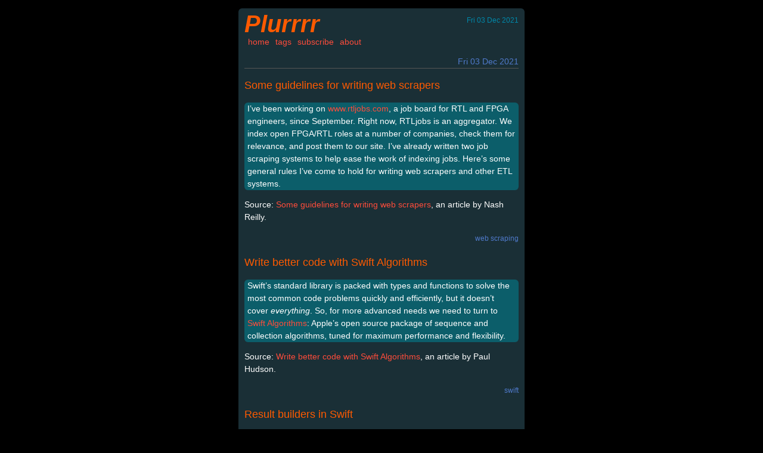

--- FILE ---
content_type: text/html
request_url: https://plurrrr.com/archive/2021/12/03.html
body_size: 4940
content:
<!DOCTYPE html>
<html lang="en">
  <head>
    <meta charset="utf-8">
    <meta name="viewport" content="width=device-width, initial-scale=1">
    <title>Writing web scrapers, Swift Algorithms, and Result builders in Swift — Plurrrr</title>
    <meta name="author" content="John Bokma">
    <meta name="description" content="Writing web scrapers, Swift Algorithms, and Result builders in Swift — John Bokma&#x27;s tumblelog">
    <meta name="generator" content="tumblelog 6.0.0">
    <link rel="stylesheet" href="../../../soothe-better-contrast.css">
    <link rel="alternate" title="Plurrrr" type="application/rss+xml"
          href="https://plurrrr.com/feed.rss">
    <link rel="alternate" title="Plurrrr" type="application/feed+json"
          href="https://plurrrr.com/feed.json">
    <meta property="og:url" content="https://plurrrr.com/archive/2021/12/03.html">
    <meta property="og:type" content="article">
    <meta property="og:title" content="Writing web scrapers, Swift Algorithms, and Result builders in Swift">
    <meta property="og:image"
          content="https://plurrrr.com/images/plurrrr-logo.png">
    <meta property="og:description" content="Link to: https://plurrrr.com/archive/2021/12/03.html">
    <meta name="twitter:card" content="summary">
    <meta name="twitter:image:alt" content="Plurrrr logo">
  </head>
  <body>
    <div class="tl-page">
      <header class="tl-main-header">
        <div class="tl-title">
          <h1>Plurrrr</h1>
          <span>Fri 03 Dec 2021</span>
        </div>
        <nav>
          <ul class="tl-navigation">
            <li><a href="/">home</a></li>
            <li><a href="/tags/">tags</a></li>
            <li><a href="/subscribe.html">subscribe</a></li>
            <li><a href="/about.html">about</a></li>
          </ul>
        </nav>
      </header>
      <main>
<time class="tl-date" datetime="2021-12-03"><a href="../../2021/12/03.html" title="Writing web scrapers, Swift Algorithms, and Result builders in Swift">Fri 03 Dec 2021</a></time>
<article>
<h2 id="some-guidelines-for-writing-web-scrapers"><a href="https://plurrrr.com/archive/2021/12/03.html#some-guidelines-for-writing-web-scrapers">Some guidelines for writing web scrapers</a></h2>
<blockquote>
<p>I’ve been working on <a href="https://www.rtljobs.com/">www.rtljobs.com</a>, a
job board for RTL and FPGA engineers, since September. Right now,
RTLjobs is an aggregator. We index open FPGA/RTL roles at a number
of companies, check them for relevance, and post them to our
site. I’ve already written two job scraping systems to help ease the
work of indexing jobs. Here’s some general rules I’ve come to hold
for writing web scrapers and other ETL systems.</p>
</blockquote>
<p>Source: <a href="https://cushychicken.github.io/rules-for-web-scrapers/">Some guidelines for writing web
scrapers</a>, an
article by Nash Reilly.</p>
<ul class="tl-tags"><li><a href="https://plurrrr.com/tags/2021/web-scraping.html">web scraping</a></li></ul>
</article>
<article>
<h2 id="write-better-code-with-swift-algorithms"><a href="https://plurrrr.com/archive/2021/12/03.html#write-better-code-with-swift-algorithms">Write better code with Swift Algorithms</a></h2>
<blockquote>
<p>Swift’s standard library is packed with types and functions to solve
the most common code problems quickly and efficiently, but it
doesn’t cover <em>everything</em>. So, for more advanced needs we need to
turn to <a href="https://github.com/apple/swift-algorithms">Swift
Algorithms</a>: Apple’s open
source package of sequence and collection algorithms, tuned for
maximum performance and flexibility.</p>
</blockquote>
<p>Source: <a href="https://www.hackingwithswift.com/articles/243/write-better-code-with-swift-algorithms">Write better code with Swift
Algorithms</a>,
an article by Paul Hudson.</p>
<ul class="tl-tags"><li><a href="https://plurrrr.com/tags/2021/swift.html">swift</a></li></ul>
</article>
<article>
<h2 id="result-builders-in-swift"><a href="https://plurrrr.com/archive/2021/12/03.html#result-builders-in-swift">Result builders in Swift</a></h2>
<blockquote>
<p>The <a href="https://github.com/apple/swift-evolution/blob/main/proposals/0289-result-builders.md">result builder
proposal</a>
(originally it was called function builders) was implemented in
Swift 5.4. This feature allows us to build up a result value using a
sequence of components. At first sight, you might think, hey this
looks like an array with a series of elements, except the coma in
between the items, but nope, this is completely different. But why
is it good for us?</p>
<p>Result builder can be used to create entirely new Domain-Specific
Languages (DSLs) inside Swift. Creating a DSL has many advantages,
since DSLs are usually tied to a specific problem, the syntax that
you use to describe the language is very lightweight, yet powerful
and capable. Since Swift DSLs are type safe, it is much safer to use
one instead of manually concatenate objects. Swift DSLs also allows
us to use basic control flows inside these embedded
micro-languages. 🤔</p>
</blockquote>
<p>Source: <a href="https://theswiftdev.com/result-builders-in-swift/">Result builders in
Swift</a>, an article
by Tibor Bödecs.</p>
<ul class="tl-tags"><li><a href="https://plurrrr.com/tags/2021/swift.html">swift</a></li></ul>
</article>
<nav class="tl-next-prev">
  <div class="next"><a href="../../2021/12/04.html" title="Sat 04 Dec 2021">How to use dig, zsh completions howto, and Python module in Rust</a></div><div class="tl-right-arrow">→</div>
  <div class="tl-left-arrow">←</div><div class="prev"><a href="../../2021/12/02.html" title="Thu 02 Dec 2021">Python&#x27;s None problem, Chrome&#x27;s DevTools, and How Does NTP Work?</a></div>
</nav>
      </main>
      <nav class="tl-archive">
        <h2>Archive</h2>
<dl>
  <dt><a href="../../2026/">2026</a></dt>
  <dd>
    <ul>
      <li><a href="../../2026/week/01.html" title="week 01, 2026">01</a></li>
      <li><a href="../../2026/week/02.html" title="week 02, 2026">02</a></li>
    </ul>
  </dd>
  <dt><a href="../../2025/">2025</a></dt>
  <dd>
    <ul>
      <li><a href="../../2025/week/01.html" title="week 01, 2025">01</a></li>
      <li><a href="../../2025/week/02.html" title="week 02, 2025">02</a></li>
      <li><a href="../../2025/week/03.html" title="week 03, 2025">03</a></li>
      <li><a href="../../2025/week/04.html" title="week 04, 2025">04</a></li>
      <li><a href="../../2025/week/05.html" title="week 05, 2025">05</a></li>
      <li><a href="../../2025/week/06.html" title="week 06, 2025">06</a></li>
      <li><a href="../../2025/week/07.html" title="week 07, 2025">07</a></li>
      <li><a href="../../2025/week/08.html" title="week 08, 2025">08</a></li>
      <li><a href="../../2025/week/09.html" title="week 09, 2025">09</a></li>
      <li><a href="../../2025/week/10.html" title="week 10, 2025">10</a></li>
      <li><a href="../../2025/week/11.html" title="week 11, 2025">11</a></li>
      <li><a href="../../2025/week/12.html" title="week 12, 2025">12</a></li>
      <li><a href="../../2025/week/13.html" title="week 13, 2025">13</a></li>
      <li><a href="../../2025/week/14.html" title="week 14, 2025">14</a></li>
      <li><a href="../../2025/week/15.html" title="week 15, 2025">15</a></li>
      <li><a href="../../2025/week/16.html" title="week 16, 2025">16</a></li>
      <li><a href="../../2025/week/18.html" title="week 18, 2025">18</a></li>
      <li><a href="../../2025/week/19.html" title="week 19, 2025">19</a></li>
      <li><a href="../../2025/week/20.html" title="week 20, 2025">20</a></li>
      <li><a href="../../2025/week/21.html" title="week 21, 2025">21</a></li>
      <li><a href="../../2025/week/22.html" title="week 22, 2025">22</a></li>
      <li><a href="../../2025/week/23.html" title="week 23, 2025">23</a></li>
      <li><a href="../../2025/week/24.html" title="week 24, 2025">24</a></li>
      <li><a href="../../2025/week/27.html" title="week 27, 2025">27</a></li>
      <li><a href="../../2025/week/28.html" title="week 28, 2025">28</a></li>
      <li><a href="../../2025/week/29.html" title="week 29, 2025">29</a></li>
      <li><a href="../../2025/week/30.html" title="week 30, 2025">30</a></li>
      <li><a href="../../2025/week/31.html" title="week 31, 2025">31</a></li>
      <li><a href="../../2025/week/32.html" title="week 32, 2025">32</a></li>
      <li><a href="../../2025/week/33.html" title="week 33, 2025">33</a></li>
      <li><a href="../../2025/week/34.html" title="week 34, 2025">34</a></li>
      <li><a href="../../2025/week/35.html" title="week 35, 2025">35</a></li>
      <li><a href="../../2025/week/36.html" title="week 36, 2025">36</a></li>
      <li><a href="../../2025/week/37.html" title="week 37, 2025">37</a></li>
      <li><a href="../../2025/week/38.html" title="week 38, 2025">38</a></li>
      <li><a href="../../2025/week/39.html" title="week 39, 2025">39</a></li>
      <li><a href="../../2025/week/40.html" title="week 40, 2025">40</a></li>
      <li><a href="../../2025/week/41.html" title="week 41, 2025">41</a></li>
      <li><a href="../../2025/week/42.html" title="week 42, 2025">42</a></li>
      <li><a href="../../2025/week/43.html" title="week 43, 2025">43</a></li>
      <li><a href="../../2025/week/44.html" title="week 44, 2025">44</a></li>
      <li><a href="../../2025/week/45.html" title="week 45, 2025">45</a></li>
      <li><a href="../../2025/week/46.html" title="week 46, 2025">46</a></li>
      <li><a href="../../2025/week/47.html" title="week 47, 2025">47</a></li>
      <li><a href="../../2025/week/48.html" title="week 48, 2025">48</a></li>
      <li><a href="../../2025/week/49.html" title="week 49, 2025">49</a></li>
      <li><a href="../../2025/week/50.html" title="week 50, 2025">50</a></li>
      <li><a href="../../2025/week/51.html" title="week 51, 2025">51</a></li>
      <li><a href="../../2025/week/52.html" title="week 52, 2025">52</a></li>
    </ul>
  </dd>
  <dt><a href="../../2024/">2024</a></dt>
  <dd>
    <ul>
      <li><a href="../../2024/week/34.html" title="week 34, 2024">34</a></li>
      <li><a href="../../2024/week/35.html" title="week 35, 2024">35</a></li>
      <li><a href="../../2024/week/36.html" title="week 36, 2024">36</a></li>
      <li><a href="../../2024/week/37.html" title="week 37, 2024">37</a></li>
      <li><a href="../../2024/week/38.html" title="week 38, 2024">38</a></li>
      <li><a href="../../2024/week/39.html" title="week 39, 2024">39</a></li>
      <li><a href="../../2024/week/40.html" title="week 40, 2024">40</a></li>
      <li><a href="../../2024/week/41.html" title="week 41, 2024">41</a></li>
      <li><a href="../../2024/week/42.html" title="week 42, 2024">42</a></li>
      <li><a href="../../2024/week/43.html" title="week 43, 2024">43</a></li>
      <li><a href="../../2024/week/44.html" title="week 44, 2024">44</a></li>
      <li><a href="../../2024/week/45.html" title="week 45, 2024">45</a></li>
      <li><a href="../../2024/week/46.html" title="week 46, 2024">46</a></li>
      <li><a href="../../2024/week/47.html" title="week 47, 2024">47</a></li>
      <li><a href="../../2024/week/48.html" title="week 48, 2024">48</a></li>
      <li><a href="../../2024/week/49.html" title="week 49, 2024">49</a></li>
      <li><a href="../../2024/week/50.html" title="week 50, 2024">50</a></li>
      <li><a href="../../2024/week/51.html" title="week 51, 2024">51</a></li>
      <li><a href="../../2024/week/52.html" title="week 52, 2024">52</a></li>
    </ul>
  </dd>
  <dt><a href="../../2023/">2023</a></dt>
  <dd>
    <ul>
      <li><a href="../../2023/week/01.html" title="week 01, 2023">01</a></li>
      <li><a href="../../2023/week/02.html" title="week 02, 2023">02</a></li>
      <li><a href="../../2023/week/03.html" title="week 03, 2023">03</a></li>
      <li><a href="../../2023/week/04.html" title="week 04, 2023">04</a></li>
      <li><a href="../../2023/week/05.html" title="week 05, 2023">05</a></li>
      <li><a href="../../2023/week/06.html" title="week 06, 2023">06</a></li>
      <li><a href="../../2023/week/07.html" title="week 07, 2023">07</a></li>
      <li><a href="../../2023/week/08.html" title="week 08, 2023">08</a></li>
      <li><a href="../../2023/week/09.html" title="week 09, 2023">09</a></li>
      <li><a href="../../2023/week/10.html" title="week 10, 2023">10</a></li>
      <li><a href="../../2023/week/11.html" title="week 11, 2023">11</a></li>
      <li><a href="../../2023/week/12.html" title="week 12, 2023">12</a></li>
      <li><a href="../../2023/week/13.html" title="week 13, 2023">13</a></li>
      <li><a href="../../2023/week/14.html" title="week 14, 2023">14</a></li>
      <li><a href="../../2023/week/15.html" title="week 15, 2023">15</a></li>
      <li><a href="../../2023/week/16.html" title="week 16, 2023">16</a></li>
      <li><a href="../../2023/week/17.html" title="week 17, 2023">17</a></li>
      <li><a href="../../2023/week/18.html" title="week 18, 2023">18</a></li>
      <li><a href="../../2023/week/19.html" title="week 19, 2023">19</a></li>
      <li><a href="../../2023/week/20.html" title="week 20, 2023">20</a></li>
      <li><a href="../../2023/week/21.html" title="week 21, 2023">21</a></li>
      <li><a href="../../2023/week/22.html" title="week 22, 2023">22</a></li>
      <li><a href="../../2023/week/23.html" title="week 23, 2023">23</a></li>
      <li><a href="../../2023/week/24.html" title="week 24, 2023">24</a></li>
      <li><a href="../../2023/week/25.html" title="week 25, 2023">25</a></li>
      <li><a href="../../2023/week/26.html" title="week 26, 2023">26</a></li>
      <li><a href="../../2023/week/27.html" title="week 27, 2023">27</a></li>
    </ul>
  </dd>
  <dt><a href="../../2022/">2022</a></dt>
  <dd>
    <ul>
      <li><a href="../../2022/week/01.html" title="week 01, 2022">01</a></li>
      <li><a href="../../2022/week/02.html" title="week 02, 2022">02</a></li>
      <li><a href="../../2022/week/03.html" title="week 03, 2022">03</a></li>
      <li><a href="../../2022/week/04.html" title="week 04, 2022">04</a></li>
      <li><a href="../../2022/week/05.html" title="week 05, 2022">05</a></li>
      <li><a href="../../2022/week/06.html" title="week 06, 2022">06</a></li>
      <li><a href="../../2022/week/07.html" title="week 07, 2022">07</a></li>
      <li><a href="../../2022/week/08.html" title="week 08, 2022">08</a></li>
      <li><a href="../../2022/week/09.html" title="week 09, 2022">09</a></li>
      <li><a href="../../2022/week/10.html" title="week 10, 2022">10</a></li>
      <li><a href="../../2022/week/11.html" title="week 11, 2022">11</a></li>
      <li><a href="../../2022/week/12.html" title="week 12, 2022">12</a></li>
      <li><a href="../../2022/week/13.html" title="week 13, 2022">13</a></li>
      <li><a href="../../2022/week/14.html" title="week 14, 2022">14</a></li>
      <li><a href="../../2022/week/15.html" title="week 15, 2022">15</a></li>
      <li><a href="../../2022/week/16.html" title="week 16, 2022">16</a></li>
      <li><a href="../../2022/week/17.html" title="week 17, 2022">17</a></li>
      <li><a href="../../2022/week/18.html" title="week 18, 2022">18</a></li>
      <li><a href="../../2022/week/19.html" title="week 19, 2022">19</a></li>
      <li><a href="../../2022/week/20.html" title="week 20, 2022">20</a></li>
      <li><a href="../../2022/week/21.html" title="week 21, 2022">21</a></li>
      <li><a href="../../2022/week/22.html" title="week 22, 2022">22</a></li>
      <li><a href="../../2022/week/23.html" title="week 23, 2022">23</a></li>
      <li><a href="../../2022/week/24.html" title="week 24, 2022">24</a></li>
      <li><a href="../../2022/week/25.html" title="week 25, 2022">25</a></li>
      <li><a href="../../2022/week/26.html" title="week 26, 2022">26</a></li>
      <li><a href="../../2022/week/27.html" title="week 27, 2022">27</a></li>
      <li><a href="../../2022/week/28.html" title="week 28, 2022">28</a></li>
      <li><a href="../../2022/week/29.html" title="week 29, 2022">29</a></li>
      <li><a href="../../2022/week/30.html" title="week 30, 2022">30</a></li>
      <li><a href="../../2022/week/31.html" title="week 31, 2022">31</a></li>
      <li><a href="../../2022/week/32.html" title="week 32, 2022">32</a></li>
      <li><a href="../../2022/week/33.html" title="week 33, 2022">33</a></li>
      <li><a href="../../2022/week/34.html" title="week 34, 2022">34</a></li>
      <li><a href="../../2022/week/35.html" title="week 35, 2022">35</a></li>
      <li><a href="../../2022/week/36.html" title="week 36, 2022">36</a></li>
      <li><a href="../../2022/week/37.html" title="week 37, 2022">37</a></li>
      <li><a href="../../2022/week/38.html" title="week 38, 2022">38</a></li>
      <li><a href="../../2022/week/39.html" title="week 39, 2022">39</a></li>
      <li><a href="../../2022/week/40.html" title="week 40, 2022">40</a></li>
      <li><a href="../../2022/week/41.html" title="week 41, 2022">41</a></li>
      <li><a href="../../2022/week/42.html" title="week 42, 2022">42</a></li>
      <li><a href="../../2022/week/43.html" title="week 43, 2022">43</a></li>
      <li><a href="../../2022/week/44.html" title="week 44, 2022">44</a></li>
      <li><a href="../../2022/week/45.html" title="week 45, 2022">45</a></li>
      <li><a href="../../2022/week/46.html" title="week 46, 2022">46</a></li>
      <li><a href="../../2022/week/47.html" title="week 47, 2022">47</a></li>
      <li><a href="../../2022/week/48.html" title="week 48, 2022">48</a></li>
      <li><a href="../../2022/week/49.html" title="week 49, 2022">49</a></li>
      <li><a href="../../2022/week/50.html" title="week 50, 2022">50</a></li>
      <li><a href="../../2022/week/51.html" title="week 51, 2022">51</a></li>
      <li><a href="../../2022/week/52.html" title="week 52, 2022">52</a></li>
    </ul>
  </dd>
  <dt><a href="../../2021/">2021</a></dt>
  <dd>
    <ul>
      <li><a href="../../2021/week/01.html" title="week 01, 2021">01</a></li>
      <li><a href="../../2021/week/02.html" title="week 02, 2021">02</a></li>
      <li><a href="../../2021/week/03.html" title="week 03, 2021">03</a></li>
      <li><a href="../../2021/week/04.html" title="week 04, 2021">04</a></li>
      <li><a href="../../2021/week/05.html" title="week 05, 2021">05</a></li>
      <li><a href="../../2021/week/06.html" title="week 06, 2021">06</a></li>
      <li><a href="../../2021/week/07.html" title="week 07, 2021">07</a></li>
      <li><a href="../../2021/week/08.html" title="week 08, 2021">08</a></li>
      <li><a href="../../2021/week/09.html" title="week 09, 2021">09</a></li>
      <li><a href="../../2021/week/10.html" title="week 10, 2021">10</a></li>
      <li><a href="../../2021/week/11.html" title="week 11, 2021">11</a></li>
      <li><a href="../../2021/week/12.html" title="week 12, 2021">12</a></li>
      <li><a href="../../2021/week/13.html" title="week 13, 2021">13</a></li>
      <li><a href="../../2021/week/14.html" title="week 14, 2021">14</a></li>
      <li><a href="../../2021/week/15.html" title="week 15, 2021">15</a></li>
      <li><a href="../../2021/week/16.html" title="week 16, 2021">16</a></li>
      <li><a href="../../2021/week/17.html" title="week 17, 2021">17</a></li>
      <li><a href="../../2021/week/18.html" title="week 18, 2021">18</a></li>
      <li><a href="../../2021/week/19.html" title="week 19, 2021">19</a></li>
      <li><a href="../../2021/week/20.html" title="week 20, 2021">20</a></li>
      <li><a href="../../2021/week/21.html" title="week 21, 2021">21</a></li>
      <li><a href="../../2021/week/22.html" title="week 22, 2021">22</a></li>
      <li><a href="../../2021/week/23.html" title="week 23, 2021">23</a></li>
      <li><a href="../../2021/week/24.html" title="week 24, 2021">24</a></li>
      <li><a href="../../2021/week/25.html" title="week 25, 2021">25</a></li>
      <li><a href="../../2021/week/26.html" title="week 26, 2021">26</a></li>
      <li><a href="../../2021/week/27.html" title="week 27, 2021">27</a></li>
      <li><a href="../../2021/week/28.html" title="week 28, 2021">28</a></li>
      <li><a href="../../2021/week/29.html" title="week 29, 2021">29</a></li>
      <li><a href="../../2021/week/30.html" title="week 30, 2021">30</a></li>
      <li><a href="../../2021/week/31.html" title="week 31, 2021">31</a></li>
      <li><a href="../../2021/week/32.html" title="week 32, 2021">32</a></li>
      <li><a href="../../2021/week/33.html" title="week 33, 2021">33</a></li>
      <li><a href="../../2021/week/34.html" title="week 34, 2021">34</a></li>
      <li><a href="../../2021/week/35.html" title="week 35, 2021">35</a></li>
      <li><a href="../../2021/week/36.html" title="week 36, 2021">36</a></li>
      <li><a href="../../2021/week/37.html" title="week 37, 2021">37</a></li>
      <li><a href="../../2021/week/38.html" title="week 38, 2021">38</a></li>
      <li><a href="../../2021/week/39.html" title="week 39, 2021">39</a></li>
      <li><a href="../../2021/week/40.html" title="week 40, 2021">40</a></li>
      <li><a href="../../2021/week/41.html" title="week 41, 2021">41</a></li>
      <li><a href="../../2021/week/42.html" title="week 42, 2021">42</a></li>
      <li><a href="../../2021/week/43.html" title="week 43, 2021">43</a></li>
      <li><a href="../../2021/week/44.html" title="week 44, 2021">44</a></li>
      <li><a href="../../2021/week/45.html" title="week 45, 2021">45</a></li>
      <li><a href="../../2021/week/46.html" title="week 46, 2021">46</a></li>
      <li><a href="../../2021/week/47.html" title="week 47, 2021">47</a></li>
      <li><a href="../../2021/week/48.html" title="week 48, 2021">48</a></li>
      <li><a href="../../2021/week/49.html" title="week 49, 2021">49</a></li>
      <li><a href="../../2021/week/50.html" title="week 50, 2021">50</a></li>
      <li><a href="../../2021/week/51.html" title="week 51, 2021">51</a></li>
      <li><a href="../../2021/week/52.html" title="week 52, 2021">52</a></li>
    </ul>
  </dd>
  <dt><a href="../../2020/">2020</a></dt>
  <dd>
    <ul>
      <li><a href="../../2020/week/01.html" title="week 01, 2020">01</a></li>
      <li><a href="../../2020/week/02.html" title="week 02, 2020">02</a></li>
      <li><a href="../../2020/week/03.html" title="week 03, 2020">03</a></li>
      <li><a href="../../2020/week/04.html" title="week 04, 2020">04</a></li>
      <li><a href="../../2020/week/05.html" title="week 05, 2020">05</a></li>
      <li><a href="../../2020/week/06.html" title="week 06, 2020">06</a></li>
      <li><a href="../../2020/week/07.html" title="week 07, 2020">07</a></li>
      <li><a href="../../2020/week/08.html" title="week 08, 2020">08</a></li>
      <li><a href="../../2020/week/09.html" title="week 09, 2020">09</a></li>
      <li><a href="../../2020/week/10.html" title="week 10, 2020">10</a></li>
      <li><a href="../../2020/week/11.html" title="week 11, 2020">11</a></li>
      <li><a href="../../2020/week/12.html" title="week 12, 2020">12</a></li>
      <li><a href="../../2020/week/13.html" title="week 13, 2020">13</a></li>
      <li><a href="../../2020/week/14.html" title="week 14, 2020">14</a></li>
      <li><a href="../../2020/week/15.html" title="week 15, 2020">15</a></li>
      <li><a href="../../2020/week/16.html" title="week 16, 2020">16</a></li>
      <li><a href="../../2020/week/17.html" title="week 17, 2020">17</a></li>
      <li><a href="../../2020/week/18.html" title="week 18, 2020">18</a></li>
      <li><a href="../../2020/week/19.html" title="week 19, 2020">19</a></li>
      <li><a href="../../2020/week/20.html" title="week 20, 2020">20</a></li>
      <li><a href="../../2020/week/21.html" title="week 21, 2020">21</a></li>
      <li><a href="../../2020/week/22.html" title="week 22, 2020">22</a></li>
      <li><a href="../../2020/week/23.html" title="week 23, 2020">23</a></li>
      <li><a href="../../2020/week/24.html" title="week 24, 2020">24</a></li>
      <li><a href="../../2020/week/25.html" title="week 25, 2020">25</a></li>
      <li><a href="../../2020/week/26.html" title="week 26, 2020">26</a></li>
      <li><a href="../../2020/week/27.html" title="week 27, 2020">27</a></li>
      <li><a href="../../2020/week/28.html" title="week 28, 2020">28</a></li>
      <li><a href="../../2020/week/29.html" title="week 29, 2020">29</a></li>
      <li><a href="../../2020/week/30.html" title="week 30, 2020">30</a></li>
      <li><a href="../../2020/week/31.html" title="week 31, 2020">31</a></li>
      <li><a href="../../2020/week/32.html" title="week 32, 2020">32</a></li>
      <li><a href="../../2020/week/33.html" title="week 33, 2020">33</a></li>
      <li><a href="../../2020/week/34.html" title="week 34, 2020">34</a></li>
      <li><a href="../../2020/week/35.html" title="week 35, 2020">35</a></li>
      <li><a href="../../2020/week/36.html" title="week 36, 2020">36</a></li>
      <li><a href="../../2020/week/37.html" title="week 37, 2020">37</a></li>
      <li><a href="../../2020/week/38.html" title="week 38, 2020">38</a></li>
      <li><a href="../../2020/week/39.html" title="week 39, 2020">39</a></li>
      <li><a href="../../2020/week/40.html" title="week 40, 2020">40</a></li>
      <li><a href="../../2020/week/41.html" title="week 41, 2020">41</a></li>
      <li><a href="../../2020/week/42.html" title="week 42, 2020">42</a></li>
      <li><a href="../../2020/week/43.html" title="week 43, 2020">43</a></li>
      <li><a href="../../2020/week/44.html" title="week 44, 2020">44</a></li>
      <li><a href="../../2020/week/45.html" title="week 45, 2020">45</a></li>
      <li><a href="../../2020/week/46.html" title="week 46, 2020">46</a></li>
      <li><a href="../../2020/week/47.html" title="week 47, 2020">47</a></li>
      <li><a href="../../2020/week/48.html" title="week 48, 2020">48</a></li>
      <li><a href="../../2020/week/49.html" title="week 49, 2020">49</a></li>
      <li><a href="../../2020/week/50.html" title="week 50, 2020">50</a></li>
      <li><a href="../../2020/week/51.html" title="week 51, 2020">51</a></li>
      <li><a href="../../2020/week/52.html" title="week 52, 2020">52</a></li>
      <li><a href="../../2020/week/53.html" title="week 53, 2020">53</a></li>
    </ul>
  </dd>
  <dt><a href="../../2019/">2019</a></dt>
  <dd>
    <ul>
      <li><a href="../../2019/week/13.html" title="week 13, 2019">13</a></li>
      <li><a href="../../2019/week/14.html" title="week 14, 2019">14</a></li>
      <li><a href="../../2019/week/15.html" title="week 15, 2019">15</a></li>
      <li><a href="../../2019/week/16.html" title="week 16, 2019">16</a></li>
      <li><a href="../../2019/week/17.html" title="week 17, 2019">17</a></li>
      <li><a href="../../2019/week/18.html" title="week 18, 2019">18</a></li>
      <li><a href="../../2019/week/19.html" title="week 19, 2019">19</a></li>
      <li><a href="../../2019/week/20.html" title="week 20, 2019">20</a></li>
      <li><a href="../../2019/week/21.html" title="week 21, 2019">21</a></li>
      <li><a href="../../2019/week/22.html" title="week 22, 2019">22</a></li>
      <li><a href="../../2019/week/23.html" title="week 23, 2019">23</a></li>
      <li><a href="../../2019/week/24.html" title="week 24, 2019">24</a></li>
      <li><a href="../../2019/week/25.html" title="week 25, 2019">25</a></li>
      <li><a href="../../2019/week/26.html" title="week 26, 2019">26</a></li>
      <li><a href="../../2019/week/27.html" title="week 27, 2019">27</a></li>
      <li><a href="../../2019/week/28.html" title="week 28, 2019">28</a></li>
      <li><a href="../../2019/week/29.html" title="week 29, 2019">29</a></li>
      <li><a href="../../2019/week/30.html" title="week 30, 2019">30</a></li>
      <li><a href="../../2019/week/31.html" title="week 31, 2019">31</a></li>
      <li><a href="../../2019/week/32.html" title="week 32, 2019">32</a></li>
      <li><a href="../../2019/week/33.html" title="week 33, 2019">33</a></li>
      <li><a href="../../2019/week/34.html" title="week 34, 2019">34</a></li>
      <li><a href="../../2019/week/35.html" title="week 35, 2019">35</a></li>
      <li><a href="../../2019/week/36.html" title="week 36, 2019">36</a></li>
      <li><a href="../../2019/week/37.html" title="week 37, 2019">37</a></li>
      <li><a href="../../2019/week/38.html" title="week 38, 2019">38</a></li>
      <li><a href="../../2019/week/39.html" title="week 39, 2019">39</a></li>
      <li><a href="../../2019/week/40.html" title="week 40, 2019">40</a></li>
      <li><a href="../../2019/week/41.html" title="week 41, 2019">41</a></li>
      <li><a href="../../2019/week/42.html" title="week 42, 2019">42</a></li>
      <li><a href="../../2019/week/43.html" title="week 43, 2019">43</a></li>
      <li><a href="../../2019/week/44.html" title="week 44, 2019">44</a></li>
      <li><a href="../../2019/week/45.html" title="week 45, 2019">45</a></li>
      <li><a href="../../2019/week/46.html" title="week 46, 2019">46</a></li>
      <li><a href="../../2019/week/47.html" title="week 47, 2019">47</a></li>
      <li><a href="../../2019/week/48.html" title="week 48, 2019">48</a></li>
      <li><a href="../../2019/week/49.html" title="week 49, 2019">49</a></li>
      <li><a href="../../2019/week/50.html" title="week 50, 2019">50</a></li>
      <li><a href="../../2019/week/51.html" title="week 51, 2019">51</a></li>
      <li><a href="../../2019/week/52.html" title="week 52, 2019">52</a></li>
    </ul>
  </dd>
</dl>
      </nav>
      <footer>
        Copyright &copy; 2019–2026
        <a href="http://johnbokma.com/">John Bokma</a>.
        Palette inspired by the <a
        href="https://github.com/jasonm23/emacs-soothe-theme">Soothe
        Theme</a> for Emacs by Jason Milkins. Pages generated with
        <a
          href="http://johnbokma.com/articles/tumblelog/"
        >tumblelog 6.0.0</a>.
      </footer>
    </div>
  </body>
</html>


--- FILE ---
content_type: text/css
request_url: https://plurrrr.com/soothe-better-contrast.css
body_size: 3750
content:
html{box-sizing:border-box;font-size:14px;line-height:21px}*,*::before,*::after{box-sizing:inherit}html,body{margin:0;padding:0;border:0}body{background-color:#000;font-family:"San Francisco","Trebuchet MS",Verdana,Helvetica,sans-serif}ul,ol{margin:14px 0;padding:0 0 0 28px}.tl-page{margin:14px auto;width:480px;background-color:#1a2f36;color:#fff;border-radius:6px}@media screen and (max-width: 479px){.tl-page{width:320px}}.tl-main-header{padding:10px 10px 0}.tl-title{color:#ff5a00}.tl-title h1{margin:0;padding-top:6px;font-style:oblique;display:inline-block;font-size:40px}.tl-title div{display:inline-block;font-size:14px}.tl-title span{font-size:12px;color:#08a;float:right}.tl-navigation{list-style:none;margin:0 0 12px;padding:0}.tl-navigation li{display:inline;padding-left:6px}main{padding:0 10px}.tl-date{display:block;clear:both;text-align:right;border-bottom:solid 1px #555;color:#507acb}.tl-date a{color:inherit}.tl-topbar{height:21px;border-bottom:solid 1px #555}h2,h3,h4{color:#ff5a00}h2,h3{font-weight:normal;font-style:normal}h2{font-size:18px;line-height:27px}h3{font-size:16px;line-height:24px}h4{font-size:14px;font-weight:bold;font-style:oblique}article>[id]>a{color:#ff5a00}article>[id]>a:hover::after{content:"#";padding-left:4px;color:#ff4c3b}.tl-self{color:#aaa}a{text-decoration:none;color:#ff4c3b}p{margin:14px 0}pre{margin:14px 0;padding:5px;background-color:#2a3442;border-radius:6px;overflow:auto}blockquote{margin:0;padding:0 5px;background-color:#0c5e6a;border-radius:6px}code{white-space:nowrap;font-family:SFMono-Regular,Menlo,Monaco,Consolas,"Liberation Mono","Courier New",monospace}pre>code{white-space:pre}img{max-width:100%;height:auto}section,.tl-archive{margin:10px 10px 6px;border-top:solid 1px #555}.tl-next-prev{border-top:solid 1px #555;padding:6px 0}.tl-next-prev .tl-right-arrow{width:30px;text-align:right;display:inline-block}.tl-next-prev .next{vertical-align:middle;width:430px;text-align:right;display:inline-block}@media screen and (max-width: 479px){.tl-next-prev .next{width:270px}}.tl-next-prev .prev{vertical-align:middle;width:430px;display:inline-block}@media screen and (max-width: 479px){.tl-next-prev .prev{width:270px}}.tl-next-prev .tl-left-arrow{width:30px;display:inline-block}.tl-month-navigation{margin:10px 0;padding:10px 0 0;border-top:solid 1px #555;list-style:none;display:grid;grid-template-areas:". . ." ". . ." ". . ." ". . ."}.tl-month-year a{float:right}.tl-days{margin:0;padding:0}.tl-days dt{float:left;padding-top:7px}.tl-days dd{padding-top:7px;margin:0 0 0 36px}.tl-month{width:274px;margin:0 auto;margin-bottom:20px;border:0;border-collapse:collapse}.tl-month caption{padding:10px 0;text-align:right;font-size:16px;color:#ff5a00}.tl-month th{border-right:solid 1px #555}.tl-month th,.tl-month td{padding:10px;text-align:right}.tl-year{display:grid;grid-template-columns:repeat(3, 1fr)}.tl-year h2{text-align:center;margin-bottom:0}.tl-year div{padding-top:6px}.tl-year div:last-child{text-align:right}.tl-archive>h2{font-size:20px;color:#ff5a00}.tl-archive>dl{margin:0;padding:0}.tl-archive dt{float:left}.tl-archive dd{margin:0 0 0 36px}.tl-archive ul{display:inline;margin:0;padding:0}.tl-archive li{display:inline}.tl-tags{margin:0 0 16px;padding:0;text-align:right}.tl-tags>li{display:inline;font-size:12px;padding-left:12px}.tl-tag-cloud{margin:0;padding:0}.tl-tag-cloud>li{display:inline;padding-right:8px;white-space:nowrap;line-height:1.5}.tl-tag-cloud>.tl-size-1{font-size:12px}.tl-tag-cloud>.tl-size-2{font-size:16px}.tl-tag-cloud>.tl-size-3{font-size:20px}.tl-tag-cloud>.tl-size-4{font-size:24px}.tl-tag-cloud>.tl-size-5{font-size:28px}footer{margin:0 10px;border-top:solid 1px #555;padding:6px 0;font-size:12px}figure{margin:0}figure img{display:block;border-radius:6px 6px 0 0}figure figcaption{color:#000;background-color:#fff;padding:2px;text-align:center;border-radius:0 0 6px 6px;margin-bottom:1em}.tl-tags a{color:#507acb}
